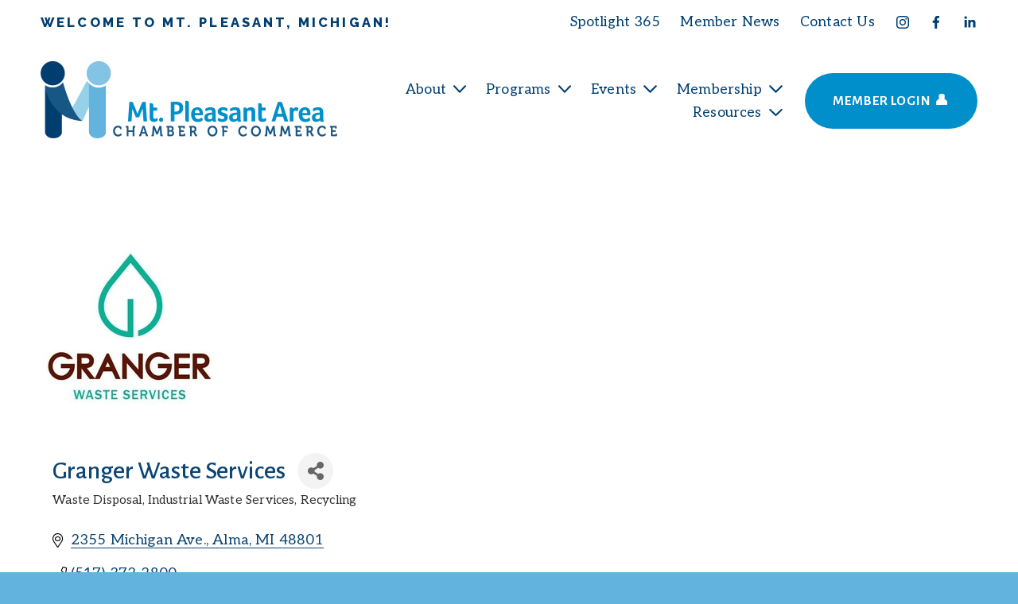

--- FILE ---
content_type: text/html; charset=utf-8
request_url: https://www.google.com/recaptcha/enterprise/anchor?ar=1&k=6LfI_T8rAAAAAMkWHrLP_GfSf3tLy9tKa839wcWa&co=aHR0cHM6Ly9idXNpbmVzcy5tdC1wbGVhc2FudC5uZXQ6NDQz&hl=en&v=PoyoqOPhxBO7pBk68S4YbpHZ&size=invisible&anchor-ms=20000&execute-ms=30000&cb=lkqxqx6zu78p
body_size: 48971
content:
<!DOCTYPE HTML><html dir="ltr" lang="en"><head><meta http-equiv="Content-Type" content="text/html; charset=UTF-8">
<meta http-equiv="X-UA-Compatible" content="IE=edge">
<title>reCAPTCHA</title>
<style type="text/css">
/* cyrillic-ext */
@font-face {
  font-family: 'Roboto';
  font-style: normal;
  font-weight: 400;
  font-stretch: 100%;
  src: url(//fonts.gstatic.com/s/roboto/v48/KFO7CnqEu92Fr1ME7kSn66aGLdTylUAMa3GUBHMdazTgWw.woff2) format('woff2');
  unicode-range: U+0460-052F, U+1C80-1C8A, U+20B4, U+2DE0-2DFF, U+A640-A69F, U+FE2E-FE2F;
}
/* cyrillic */
@font-face {
  font-family: 'Roboto';
  font-style: normal;
  font-weight: 400;
  font-stretch: 100%;
  src: url(//fonts.gstatic.com/s/roboto/v48/KFO7CnqEu92Fr1ME7kSn66aGLdTylUAMa3iUBHMdazTgWw.woff2) format('woff2');
  unicode-range: U+0301, U+0400-045F, U+0490-0491, U+04B0-04B1, U+2116;
}
/* greek-ext */
@font-face {
  font-family: 'Roboto';
  font-style: normal;
  font-weight: 400;
  font-stretch: 100%;
  src: url(//fonts.gstatic.com/s/roboto/v48/KFO7CnqEu92Fr1ME7kSn66aGLdTylUAMa3CUBHMdazTgWw.woff2) format('woff2');
  unicode-range: U+1F00-1FFF;
}
/* greek */
@font-face {
  font-family: 'Roboto';
  font-style: normal;
  font-weight: 400;
  font-stretch: 100%;
  src: url(//fonts.gstatic.com/s/roboto/v48/KFO7CnqEu92Fr1ME7kSn66aGLdTylUAMa3-UBHMdazTgWw.woff2) format('woff2');
  unicode-range: U+0370-0377, U+037A-037F, U+0384-038A, U+038C, U+038E-03A1, U+03A3-03FF;
}
/* math */
@font-face {
  font-family: 'Roboto';
  font-style: normal;
  font-weight: 400;
  font-stretch: 100%;
  src: url(//fonts.gstatic.com/s/roboto/v48/KFO7CnqEu92Fr1ME7kSn66aGLdTylUAMawCUBHMdazTgWw.woff2) format('woff2');
  unicode-range: U+0302-0303, U+0305, U+0307-0308, U+0310, U+0312, U+0315, U+031A, U+0326-0327, U+032C, U+032F-0330, U+0332-0333, U+0338, U+033A, U+0346, U+034D, U+0391-03A1, U+03A3-03A9, U+03B1-03C9, U+03D1, U+03D5-03D6, U+03F0-03F1, U+03F4-03F5, U+2016-2017, U+2034-2038, U+203C, U+2040, U+2043, U+2047, U+2050, U+2057, U+205F, U+2070-2071, U+2074-208E, U+2090-209C, U+20D0-20DC, U+20E1, U+20E5-20EF, U+2100-2112, U+2114-2115, U+2117-2121, U+2123-214F, U+2190, U+2192, U+2194-21AE, U+21B0-21E5, U+21F1-21F2, U+21F4-2211, U+2213-2214, U+2216-22FF, U+2308-230B, U+2310, U+2319, U+231C-2321, U+2336-237A, U+237C, U+2395, U+239B-23B7, U+23D0, U+23DC-23E1, U+2474-2475, U+25AF, U+25B3, U+25B7, U+25BD, U+25C1, U+25CA, U+25CC, U+25FB, U+266D-266F, U+27C0-27FF, U+2900-2AFF, U+2B0E-2B11, U+2B30-2B4C, U+2BFE, U+3030, U+FF5B, U+FF5D, U+1D400-1D7FF, U+1EE00-1EEFF;
}
/* symbols */
@font-face {
  font-family: 'Roboto';
  font-style: normal;
  font-weight: 400;
  font-stretch: 100%;
  src: url(//fonts.gstatic.com/s/roboto/v48/KFO7CnqEu92Fr1ME7kSn66aGLdTylUAMaxKUBHMdazTgWw.woff2) format('woff2');
  unicode-range: U+0001-000C, U+000E-001F, U+007F-009F, U+20DD-20E0, U+20E2-20E4, U+2150-218F, U+2190, U+2192, U+2194-2199, U+21AF, U+21E6-21F0, U+21F3, U+2218-2219, U+2299, U+22C4-22C6, U+2300-243F, U+2440-244A, U+2460-24FF, U+25A0-27BF, U+2800-28FF, U+2921-2922, U+2981, U+29BF, U+29EB, U+2B00-2BFF, U+4DC0-4DFF, U+FFF9-FFFB, U+10140-1018E, U+10190-1019C, U+101A0, U+101D0-101FD, U+102E0-102FB, U+10E60-10E7E, U+1D2C0-1D2D3, U+1D2E0-1D37F, U+1F000-1F0FF, U+1F100-1F1AD, U+1F1E6-1F1FF, U+1F30D-1F30F, U+1F315, U+1F31C, U+1F31E, U+1F320-1F32C, U+1F336, U+1F378, U+1F37D, U+1F382, U+1F393-1F39F, U+1F3A7-1F3A8, U+1F3AC-1F3AF, U+1F3C2, U+1F3C4-1F3C6, U+1F3CA-1F3CE, U+1F3D4-1F3E0, U+1F3ED, U+1F3F1-1F3F3, U+1F3F5-1F3F7, U+1F408, U+1F415, U+1F41F, U+1F426, U+1F43F, U+1F441-1F442, U+1F444, U+1F446-1F449, U+1F44C-1F44E, U+1F453, U+1F46A, U+1F47D, U+1F4A3, U+1F4B0, U+1F4B3, U+1F4B9, U+1F4BB, U+1F4BF, U+1F4C8-1F4CB, U+1F4D6, U+1F4DA, U+1F4DF, U+1F4E3-1F4E6, U+1F4EA-1F4ED, U+1F4F7, U+1F4F9-1F4FB, U+1F4FD-1F4FE, U+1F503, U+1F507-1F50B, U+1F50D, U+1F512-1F513, U+1F53E-1F54A, U+1F54F-1F5FA, U+1F610, U+1F650-1F67F, U+1F687, U+1F68D, U+1F691, U+1F694, U+1F698, U+1F6AD, U+1F6B2, U+1F6B9-1F6BA, U+1F6BC, U+1F6C6-1F6CF, U+1F6D3-1F6D7, U+1F6E0-1F6EA, U+1F6F0-1F6F3, U+1F6F7-1F6FC, U+1F700-1F7FF, U+1F800-1F80B, U+1F810-1F847, U+1F850-1F859, U+1F860-1F887, U+1F890-1F8AD, U+1F8B0-1F8BB, U+1F8C0-1F8C1, U+1F900-1F90B, U+1F93B, U+1F946, U+1F984, U+1F996, U+1F9E9, U+1FA00-1FA6F, U+1FA70-1FA7C, U+1FA80-1FA89, U+1FA8F-1FAC6, U+1FACE-1FADC, U+1FADF-1FAE9, U+1FAF0-1FAF8, U+1FB00-1FBFF;
}
/* vietnamese */
@font-face {
  font-family: 'Roboto';
  font-style: normal;
  font-weight: 400;
  font-stretch: 100%;
  src: url(//fonts.gstatic.com/s/roboto/v48/KFO7CnqEu92Fr1ME7kSn66aGLdTylUAMa3OUBHMdazTgWw.woff2) format('woff2');
  unicode-range: U+0102-0103, U+0110-0111, U+0128-0129, U+0168-0169, U+01A0-01A1, U+01AF-01B0, U+0300-0301, U+0303-0304, U+0308-0309, U+0323, U+0329, U+1EA0-1EF9, U+20AB;
}
/* latin-ext */
@font-face {
  font-family: 'Roboto';
  font-style: normal;
  font-weight: 400;
  font-stretch: 100%;
  src: url(//fonts.gstatic.com/s/roboto/v48/KFO7CnqEu92Fr1ME7kSn66aGLdTylUAMa3KUBHMdazTgWw.woff2) format('woff2');
  unicode-range: U+0100-02BA, U+02BD-02C5, U+02C7-02CC, U+02CE-02D7, U+02DD-02FF, U+0304, U+0308, U+0329, U+1D00-1DBF, U+1E00-1E9F, U+1EF2-1EFF, U+2020, U+20A0-20AB, U+20AD-20C0, U+2113, U+2C60-2C7F, U+A720-A7FF;
}
/* latin */
@font-face {
  font-family: 'Roboto';
  font-style: normal;
  font-weight: 400;
  font-stretch: 100%;
  src: url(//fonts.gstatic.com/s/roboto/v48/KFO7CnqEu92Fr1ME7kSn66aGLdTylUAMa3yUBHMdazQ.woff2) format('woff2');
  unicode-range: U+0000-00FF, U+0131, U+0152-0153, U+02BB-02BC, U+02C6, U+02DA, U+02DC, U+0304, U+0308, U+0329, U+2000-206F, U+20AC, U+2122, U+2191, U+2193, U+2212, U+2215, U+FEFF, U+FFFD;
}
/* cyrillic-ext */
@font-face {
  font-family: 'Roboto';
  font-style: normal;
  font-weight: 500;
  font-stretch: 100%;
  src: url(//fonts.gstatic.com/s/roboto/v48/KFO7CnqEu92Fr1ME7kSn66aGLdTylUAMa3GUBHMdazTgWw.woff2) format('woff2');
  unicode-range: U+0460-052F, U+1C80-1C8A, U+20B4, U+2DE0-2DFF, U+A640-A69F, U+FE2E-FE2F;
}
/* cyrillic */
@font-face {
  font-family: 'Roboto';
  font-style: normal;
  font-weight: 500;
  font-stretch: 100%;
  src: url(//fonts.gstatic.com/s/roboto/v48/KFO7CnqEu92Fr1ME7kSn66aGLdTylUAMa3iUBHMdazTgWw.woff2) format('woff2');
  unicode-range: U+0301, U+0400-045F, U+0490-0491, U+04B0-04B1, U+2116;
}
/* greek-ext */
@font-face {
  font-family: 'Roboto';
  font-style: normal;
  font-weight: 500;
  font-stretch: 100%;
  src: url(//fonts.gstatic.com/s/roboto/v48/KFO7CnqEu92Fr1ME7kSn66aGLdTylUAMa3CUBHMdazTgWw.woff2) format('woff2');
  unicode-range: U+1F00-1FFF;
}
/* greek */
@font-face {
  font-family: 'Roboto';
  font-style: normal;
  font-weight: 500;
  font-stretch: 100%;
  src: url(//fonts.gstatic.com/s/roboto/v48/KFO7CnqEu92Fr1ME7kSn66aGLdTylUAMa3-UBHMdazTgWw.woff2) format('woff2');
  unicode-range: U+0370-0377, U+037A-037F, U+0384-038A, U+038C, U+038E-03A1, U+03A3-03FF;
}
/* math */
@font-face {
  font-family: 'Roboto';
  font-style: normal;
  font-weight: 500;
  font-stretch: 100%;
  src: url(//fonts.gstatic.com/s/roboto/v48/KFO7CnqEu92Fr1ME7kSn66aGLdTylUAMawCUBHMdazTgWw.woff2) format('woff2');
  unicode-range: U+0302-0303, U+0305, U+0307-0308, U+0310, U+0312, U+0315, U+031A, U+0326-0327, U+032C, U+032F-0330, U+0332-0333, U+0338, U+033A, U+0346, U+034D, U+0391-03A1, U+03A3-03A9, U+03B1-03C9, U+03D1, U+03D5-03D6, U+03F0-03F1, U+03F4-03F5, U+2016-2017, U+2034-2038, U+203C, U+2040, U+2043, U+2047, U+2050, U+2057, U+205F, U+2070-2071, U+2074-208E, U+2090-209C, U+20D0-20DC, U+20E1, U+20E5-20EF, U+2100-2112, U+2114-2115, U+2117-2121, U+2123-214F, U+2190, U+2192, U+2194-21AE, U+21B0-21E5, U+21F1-21F2, U+21F4-2211, U+2213-2214, U+2216-22FF, U+2308-230B, U+2310, U+2319, U+231C-2321, U+2336-237A, U+237C, U+2395, U+239B-23B7, U+23D0, U+23DC-23E1, U+2474-2475, U+25AF, U+25B3, U+25B7, U+25BD, U+25C1, U+25CA, U+25CC, U+25FB, U+266D-266F, U+27C0-27FF, U+2900-2AFF, U+2B0E-2B11, U+2B30-2B4C, U+2BFE, U+3030, U+FF5B, U+FF5D, U+1D400-1D7FF, U+1EE00-1EEFF;
}
/* symbols */
@font-face {
  font-family: 'Roboto';
  font-style: normal;
  font-weight: 500;
  font-stretch: 100%;
  src: url(//fonts.gstatic.com/s/roboto/v48/KFO7CnqEu92Fr1ME7kSn66aGLdTylUAMaxKUBHMdazTgWw.woff2) format('woff2');
  unicode-range: U+0001-000C, U+000E-001F, U+007F-009F, U+20DD-20E0, U+20E2-20E4, U+2150-218F, U+2190, U+2192, U+2194-2199, U+21AF, U+21E6-21F0, U+21F3, U+2218-2219, U+2299, U+22C4-22C6, U+2300-243F, U+2440-244A, U+2460-24FF, U+25A0-27BF, U+2800-28FF, U+2921-2922, U+2981, U+29BF, U+29EB, U+2B00-2BFF, U+4DC0-4DFF, U+FFF9-FFFB, U+10140-1018E, U+10190-1019C, U+101A0, U+101D0-101FD, U+102E0-102FB, U+10E60-10E7E, U+1D2C0-1D2D3, U+1D2E0-1D37F, U+1F000-1F0FF, U+1F100-1F1AD, U+1F1E6-1F1FF, U+1F30D-1F30F, U+1F315, U+1F31C, U+1F31E, U+1F320-1F32C, U+1F336, U+1F378, U+1F37D, U+1F382, U+1F393-1F39F, U+1F3A7-1F3A8, U+1F3AC-1F3AF, U+1F3C2, U+1F3C4-1F3C6, U+1F3CA-1F3CE, U+1F3D4-1F3E0, U+1F3ED, U+1F3F1-1F3F3, U+1F3F5-1F3F7, U+1F408, U+1F415, U+1F41F, U+1F426, U+1F43F, U+1F441-1F442, U+1F444, U+1F446-1F449, U+1F44C-1F44E, U+1F453, U+1F46A, U+1F47D, U+1F4A3, U+1F4B0, U+1F4B3, U+1F4B9, U+1F4BB, U+1F4BF, U+1F4C8-1F4CB, U+1F4D6, U+1F4DA, U+1F4DF, U+1F4E3-1F4E6, U+1F4EA-1F4ED, U+1F4F7, U+1F4F9-1F4FB, U+1F4FD-1F4FE, U+1F503, U+1F507-1F50B, U+1F50D, U+1F512-1F513, U+1F53E-1F54A, U+1F54F-1F5FA, U+1F610, U+1F650-1F67F, U+1F687, U+1F68D, U+1F691, U+1F694, U+1F698, U+1F6AD, U+1F6B2, U+1F6B9-1F6BA, U+1F6BC, U+1F6C6-1F6CF, U+1F6D3-1F6D7, U+1F6E0-1F6EA, U+1F6F0-1F6F3, U+1F6F7-1F6FC, U+1F700-1F7FF, U+1F800-1F80B, U+1F810-1F847, U+1F850-1F859, U+1F860-1F887, U+1F890-1F8AD, U+1F8B0-1F8BB, U+1F8C0-1F8C1, U+1F900-1F90B, U+1F93B, U+1F946, U+1F984, U+1F996, U+1F9E9, U+1FA00-1FA6F, U+1FA70-1FA7C, U+1FA80-1FA89, U+1FA8F-1FAC6, U+1FACE-1FADC, U+1FADF-1FAE9, U+1FAF0-1FAF8, U+1FB00-1FBFF;
}
/* vietnamese */
@font-face {
  font-family: 'Roboto';
  font-style: normal;
  font-weight: 500;
  font-stretch: 100%;
  src: url(//fonts.gstatic.com/s/roboto/v48/KFO7CnqEu92Fr1ME7kSn66aGLdTylUAMa3OUBHMdazTgWw.woff2) format('woff2');
  unicode-range: U+0102-0103, U+0110-0111, U+0128-0129, U+0168-0169, U+01A0-01A1, U+01AF-01B0, U+0300-0301, U+0303-0304, U+0308-0309, U+0323, U+0329, U+1EA0-1EF9, U+20AB;
}
/* latin-ext */
@font-face {
  font-family: 'Roboto';
  font-style: normal;
  font-weight: 500;
  font-stretch: 100%;
  src: url(//fonts.gstatic.com/s/roboto/v48/KFO7CnqEu92Fr1ME7kSn66aGLdTylUAMa3KUBHMdazTgWw.woff2) format('woff2');
  unicode-range: U+0100-02BA, U+02BD-02C5, U+02C7-02CC, U+02CE-02D7, U+02DD-02FF, U+0304, U+0308, U+0329, U+1D00-1DBF, U+1E00-1E9F, U+1EF2-1EFF, U+2020, U+20A0-20AB, U+20AD-20C0, U+2113, U+2C60-2C7F, U+A720-A7FF;
}
/* latin */
@font-face {
  font-family: 'Roboto';
  font-style: normal;
  font-weight: 500;
  font-stretch: 100%;
  src: url(//fonts.gstatic.com/s/roboto/v48/KFO7CnqEu92Fr1ME7kSn66aGLdTylUAMa3yUBHMdazQ.woff2) format('woff2');
  unicode-range: U+0000-00FF, U+0131, U+0152-0153, U+02BB-02BC, U+02C6, U+02DA, U+02DC, U+0304, U+0308, U+0329, U+2000-206F, U+20AC, U+2122, U+2191, U+2193, U+2212, U+2215, U+FEFF, U+FFFD;
}
/* cyrillic-ext */
@font-face {
  font-family: 'Roboto';
  font-style: normal;
  font-weight: 900;
  font-stretch: 100%;
  src: url(//fonts.gstatic.com/s/roboto/v48/KFO7CnqEu92Fr1ME7kSn66aGLdTylUAMa3GUBHMdazTgWw.woff2) format('woff2');
  unicode-range: U+0460-052F, U+1C80-1C8A, U+20B4, U+2DE0-2DFF, U+A640-A69F, U+FE2E-FE2F;
}
/* cyrillic */
@font-face {
  font-family: 'Roboto';
  font-style: normal;
  font-weight: 900;
  font-stretch: 100%;
  src: url(//fonts.gstatic.com/s/roboto/v48/KFO7CnqEu92Fr1ME7kSn66aGLdTylUAMa3iUBHMdazTgWw.woff2) format('woff2');
  unicode-range: U+0301, U+0400-045F, U+0490-0491, U+04B0-04B1, U+2116;
}
/* greek-ext */
@font-face {
  font-family: 'Roboto';
  font-style: normal;
  font-weight: 900;
  font-stretch: 100%;
  src: url(//fonts.gstatic.com/s/roboto/v48/KFO7CnqEu92Fr1ME7kSn66aGLdTylUAMa3CUBHMdazTgWw.woff2) format('woff2');
  unicode-range: U+1F00-1FFF;
}
/* greek */
@font-face {
  font-family: 'Roboto';
  font-style: normal;
  font-weight: 900;
  font-stretch: 100%;
  src: url(//fonts.gstatic.com/s/roboto/v48/KFO7CnqEu92Fr1ME7kSn66aGLdTylUAMa3-UBHMdazTgWw.woff2) format('woff2');
  unicode-range: U+0370-0377, U+037A-037F, U+0384-038A, U+038C, U+038E-03A1, U+03A3-03FF;
}
/* math */
@font-face {
  font-family: 'Roboto';
  font-style: normal;
  font-weight: 900;
  font-stretch: 100%;
  src: url(//fonts.gstatic.com/s/roboto/v48/KFO7CnqEu92Fr1ME7kSn66aGLdTylUAMawCUBHMdazTgWw.woff2) format('woff2');
  unicode-range: U+0302-0303, U+0305, U+0307-0308, U+0310, U+0312, U+0315, U+031A, U+0326-0327, U+032C, U+032F-0330, U+0332-0333, U+0338, U+033A, U+0346, U+034D, U+0391-03A1, U+03A3-03A9, U+03B1-03C9, U+03D1, U+03D5-03D6, U+03F0-03F1, U+03F4-03F5, U+2016-2017, U+2034-2038, U+203C, U+2040, U+2043, U+2047, U+2050, U+2057, U+205F, U+2070-2071, U+2074-208E, U+2090-209C, U+20D0-20DC, U+20E1, U+20E5-20EF, U+2100-2112, U+2114-2115, U+2117-2121, U+2123-214F, U+2190, U+2192, U+2194-21AE, U+21B0-21E5, U+21F1-21F2, U+21F4-2211, U+2213-2214, U+2216-22FF, U+2308-230B, U+2310, U+2319, U+231C-2321, U+2336-237A, U+237C, U+2395, U+239B-23B7, U+23D0, U+23DC-23E1, U+2474-2475, U+25AF, U+25B3, U+25B7, U+25BD, U+25C1, U+25CA, U+25CC, U+25FB, U+266D-266F, U+27C0-27FF, U+2900-2AFF, U+2B0E-2B11, U+2B30-2B4C, U+2BFE, U+3030, U+FF5B, U+FF5D, U+1D400-1D7FF, U+1EE00-1EEFF;
}
/* symbols */
@font-face {
  font-family: 'Roboto';
  font-style: normal;
  font-weight: 900;
  font-stretch: 100%;
  src: url(//fonts.gstatic.com/s/roboto/v48/KFO7CnqEu92Fr1ME7kSn66aGLdTylUAMaxKUBHMdazTgWw.woff2) format('woff2');
  unicode-range: U+0001-000C, U+000E-001F, U+007F-009F, U+20DD-20E0, U+20E2-20E4, U+2150-218F, U+2190, U+2192, U+2194-2199, U+21AF, U+21E6-21F0, U+21F3, U+2218-2219, U+2299, U+22C4-22C6, U+2300-243F, U+2440-244A, U+2460-24FF, U+25A0-27BF, U+2800-28FF, U+2921-2922, U+2981, U+29BF, U+29EB, U+2B00-2BFF, U+4DC0-4DFF, U+FFF9-FFFB, U+10140-1018E, U+10190-1019C, U+101A0, U+101D0-101FD, U+102E0-102FB, U+10E60-10E7E, U+1D2C0-1D2D3, U+1D2E0-1D37F, U+1F000-1F0FF, U+1F100-1F1AD, U+1F1E6-1F1FF, U+1F30D-1F30F, U+1F315, U+1F31C, U+1F31E, U+1F320-1F32C, U+1F336, U+1F378, U+1F37D, U+1F382, U+1F393-1F39F, U+1F3A7-1F3A8, U+1F3AC-1F3AF, U+1F3C2, U+1F3C4-1F3C6, U+1F3CA-1F3CE, U+1F3D4-1F3E0, U+1F3ED, U+1F3F1-1F3F3, U+1F3F5-1F3F7, U+1F408, U+1F415, U+1F41F, U+1F426, U+1F43F, U+1F441-1F442, U+1F444, U+1F446-1F449, U+1F44C-1F44E, U+1F453, U+1F46A, U+1F47D, U+1F4A3, U+1F4B0, U+1F4B3, U+1F4B9, U+1F4BB, U+1F4BF, U+1F4C8-1F4CB, U+1F4D6, U+1F4DA, U+1F4DF, U+1F4E3-1F4E6, U+1F4EA-1F4ED, U+1F4F7, U+1F4F9-1F4FB, U+1F4FD-1F4FE, U+1F503, U+1F507-1F50B, U+1F50D, U+1F512-1F513, U+1F53E-1F54A, U+1F54F-1F5FA, U+1F610, U+1F650-1F67F, U+1F687, U+1F68D, U+1F691, U+1F694, U+1F698, U+1F6AD, U+1F6B2, U+1F6B9-1F6BA, U+1F6BC, U+1F6C6-1F6CF, U+1F6D3-1F6D7, U+1F6E0-1F6EA, U+1F6F0-1F6F3, U+1F6F7-1F6FC, U+1F700-1F7FF, U+1F800-1F80B, U+1F810-1F847, U+1F850-1F859, U+1F860-1F887, U+1F890-1F8AD, U+1F8B0-1F8BB, U+1F8C0-1F8C1, U+1F900-1F90B, U+1F93B, U+1F946, U+1F984, U+1F996, U+1F9E9, U+1FA00-1FA6F, U+1FA70-1FA7C, U+1FA80-1FA89, U+1FA8F-1FAC6, U+1FACE-1FADC, U+1FADF-1FAE9, U+1FAF0-1FAF8, U+1FB00-1FBFF;
}
/* vietnamese */
@font-face {
  font-family: 'Roboto';
  font-style: normal;
  font-weight: 900;
  font-stretch: 100%;
  src: url(//fonts.gstatic.com/s/roboto/v48/KFO7CnqEu92Fr1ME7kSn66aGLdTylUAMa3OUBHMdazTgWw.woff2) format('woff2');
  unicode-range: U+0102-0103, U+0110-0111, U+0128-0129, U+0168-0169, U+01A0-01A1, U+01AF-01B0, U+0300-0301, U+0303-0304, U+0308-0309, U+0323, U+0329, U+1EA0-1EF9, U+20AB;
}
/* latin-ext */
@font-face {
  font-family: 'Roboto';
  font-style: normal;
  font-weight: 900;
  font-stretch: 100%;
  src: url(//fonts.gstatic.com/s/roboto/v48/KFO7CnqEu92Fr1ME7kSn66aGLdTylUAMa3KUBHMdazTgWw.woff2) format('woff2');
  unicode-range: U+0100-02BA, U+02BD-02C5, U+02C7-02CC, U+02CE-02D7, U+02DD-02FF, U+0304, U+0308, U+0329, U+1D00-1DBF, U+1E00-1E9F, U+1EF2-1EFF, U+2020, U+20A0-20AB, U+20AD-20C0, U+2113, U+2C60-2C7F, U+A720-A7FF;
}
/* latin */
@font-face {
  font-family: 'Roboto';
  font-style: normal;
  font-weight: 900;
  font-stretch: 100%;
  src: url(//fonts.gstatic.com/s/roboto/v48/KFO7CnqEu92Fr1ME7kSn66aGLdTylUAMa3yUBHMdazQ.woff2) format('woff2');
  unicode-range: U+0000-00FF, U+0131, U+0152-0153, U+02BB-02BC, U+02C6, U+02DA, U+02DC, U+0304, U+0308, U+0329, U+2000-206F, U+20AC, U+2122, U+2191, U+2193, U+2212, U+2215, U+FEFF, U+FFFD;
}

</style>
<link rel="stylesheet" type="text/css" href="https://www.gstatic.com/recaptcha/releases/PoyoqOPhxBO7pBk68S4YbpHZ/styles__ltr.css">
<script nonce="rMNkhLTOZcKxP_iFeHqa-g" type="text/javascript">window['__recaptcha_api'] = 'https://www.google.com/recaptcha/enterprise/';</script>
<script type="text/javascript" src="https://www.gstatic.com/recaptcha/releases/PoyoqOPhxBO7pBk68S4YbpHZ/recaptcha__en.js" nonce="rMNkhLTOZcKxP_iFeHqa-g">
      
    </script></head>
<body><div id="rc-anchor-alert" class="rc-anchor-alert"></div>
<input type="hidden" id="recaptcha-token" value="[base64]">
<script type="text/javascript" nonce="rMNkhLTOZcKxP_iFeHqa-g">
      recaptcha.anchor.Main.init("[\x22ainput\x22,[\x22bgdata\x22,\x22\x22,\[base64]/[base64]/[base64]/ZyhXLGgpOnEoW04sMjEsbF0sVywwKSxoKSxmYWxzZSxmYWxzZSl9Y2F0Y2goayl7RygzNTgsVyk/[base64]/[base64]/[base64]/[base64]/[base64]/[base64]/[base64]/bmV3IEJbT10oRFswXSk6dz09Mj9uZXcgQltPXShEWzBdLERbMV0pOnc9PTM/bmV3IEJbT10oRFswXSxEWzFdLERbMl0pOnc9PTQ/[base64]/[base64]/[base64]/[base64]/[base64]\\u003d\x22,\[base64]\x22,\[base64]/Cv8O+wpjDhTkRUR1FwoFPNMKNw7RDeMOgwqlAwr5JX8OjIRVMwrPDjsKEIMODw65XaS/Crx7ChyHCuG8NYAHCtX7Dp8OacVY/w594wpvCvFVtSTUBVsKOITfCgMO2bsOqwpFnTcOsw4ojw6rDksOVw68Pw5INw4Mkf8KEw6MNFlrDmhlmwpYyw4zCrsOGNTc1TMOFGh/DkXzCny16BTojwoB3wrXClBjDrCbDh0R9wrnCjH3Dk0pqwosFwr7CvjfDnMKGw64nBHYxL8KSw6DCtMOWw6bDtcOIwoHCtkIlasOqw55Uw5PDocKHP1Vywq7Ds1AtasK2w6LCt8O3NMOhwqAOEcONAsKJendTw6kWHMO8w5LDoRfCqsOEaCQDSywFw7/CpCpJwqLDux5IU8KCwr1gRsOow77DllnDncOlwrXDumNdNibDk8KWK1HDrHhHKTXDksOmwoPDvMOBwrPCqDjCtsKEJhXChsKPwposw4HDpm5Lw78eEcKYfsKjwrzDqsKyZk1uw4/DhwYZWiJyQcKMw5pDSMOLwrPCiXPDuwt8SsOeBhfCmMOnworDpsKOwp3DuUt5exgiTw9nFsK0w4xHTFrDuMKADcKhYSTCgxvCvyTCh8ONw4rCuifDusKjwqPCoMOGAMOXM8OQDFHCp1Mtc8K2w73DmMKywpHDjsK/w6F9wpJbw4DDhcKbbMKKwp/CrE7CusKIQnnDg8O0wpgnJg7CksK0MsO7IcKzw6PCr8KpSgvCr3XCqMKfw5kewq53w5tERFsrGSNswpTCoiTDqgtBTipAw6kXYQAQJcO9N159w7YkKSAYwqYjdcKBfsKifiXDhlnDrsKTw63DjG3CocOjNT42E2/CkcKnw77DncKmXcOHHcOCw7DCp2LDjsKEDHLCpsK8D8OXwp7DgsOdegLChCXDh2nDuMOSYcO0dsOfZMOAwpclMcOpwr/CjcOCYTfCnCMxwrfCnF0bwpJUw6vDs8KAw6IPL8O2wpHDpmbDrm7DosKcMktAQ8Opw5LDvsKYCWVqw5zCk8Kdwr92L8Oww5fDh0hcw7/DiRc6wr3Dhyo2wr59A8K2wpQ0w5llWsOxe2jChhFdd8KXwpTCkcOAw5DChMO1w6VQTC/[base64]/CkcOyYULDisK+wrUyw6g+w6NbencXwop+E1oACsKUR1HCs38PCUI7w6DDm8KefcOAYsO6w4gqw61Ww4rCl8K0wo/Ch8KMeCzCrH/DvQdnVTfDocOEwps3bAMKw63CuHJ3wpLCp8KTA8Ojwq4wwqNVwrwBw4sKwpTCgH/CimXDuSfDvijCmj1MFcOdIsKcdmvDgAPDrQA8EsKewoHCtMKYw5AtN8O5G8OHwpDCt8K0EE3DqMO6woQewrtqw7XCnsOSSW3Cp8KoNcOGw5LCh8K+wp8zwoQQLAfDu8KcXXjCiA3Cn0wDYE4uRMKUw53CnHl/AH3DmcKKJMO4EMKWHhMxSHkoF1XDkULDscKYw7nCr8K1wpFGw5XDlwHClwTDrzrCo8OPw7HCpMOKwokGwqEWDQN9RXhzw5zDrG/[base64]/CscKnwqjClcOPWMKewrXCqcONVFnCpn7DownDuMOpwp1iwqPDkjYIwpZLw7BwFMKYwpzChibDlcKtFcKsGjJ8EsK4JifCt8OmKBFoAcKOKMKUw61Iwr3CgDxaMMOhwq8MUC/DhsKxw5TDscKewoJSw4XCs2AaZ8KZw51KfRTDicKoa8KjwobDn8OPSMOiacKwwo9EYX0dwq/[base64]/DrgRebHFgBcOQEUZnwrfDtXxmKcOGw4NNXWDDnVRIw5Iew7s0JjjCs2dyw4/DtcKWwoBZNcKSw7kmWRHDrxZxDV5gwqDCjMO8bEA2w57DkMKfwpXCg8OWI8KXw7nDscOzw49hw47CqMOswpY8wp3DqMKzw73DokEYw43DqErDjMORPhvCgArCn0/ClSd/VsK7IQ7DmShCw7lrw7lFwoPDg14zwq8DwpvCn8KGw699wq/[base64]/DlyHCs3YZwql4ZsKdaStOwqLDmcOeSXUbbinDpsKyOSDCkDDCoMKyZsO8cTs9w4R6VsKZwqbCvx49OMOaP8OyA2TCosKgw4ldw4HCnUrDuMK8woAhWBY2w4zDrsK7woduwo9qOsO3SDppw53DisKeIGTDoy/CuRhvTcORw55sK8O+QlYow5HChiZIUsOxccOowrrDv8OqTcK+wqLDqGPCjsOtFmcqSDcCCUzCgm3CtMOZRcOPWcOvbEXCrGpsQVcLGMOzw5wOw57DmA83PlxBL8O9w7oeSWd2Ejdiw51Gw5ccL3lqC8Kpw59xwqgzXFk8ClRVdhvCtMO2AH8Mw6/CrcKuNMKiF1TDmyLDsxcdFhHDp8KBA8KAUMOewrrDiEDDkjN/w5nDtyDChsK+wrI8esObw7ZpwqgQwr3DhsOJw4LDocKqYMOnEzEvFsOSOVg8OsKcwqHDkWrCjMO4wr/CkcOyJTrCrRslXcOjOiTCqMO6GMOpbWfDvsOOWcOAG8Kuwr7DoyMpw4IqwpXDuMOTwr5QOyTDssOzw7AoLlJUw4B2V8OAOBDDrcOBTFxHw63ChlMOGsOofXXDscOVw5bCsSvCs1fCs8Oxwq/[base64]/AsOeXnLCrFDDu8OacsKNW8K3wppzw7JoFMO/[base64]/CjcOtwqJhw47CrsK5wqrDvRB0SWQXUyJ6XG3DmcOlwofCtcOqaD1CVzLCpsKjDGx9w6F/RE9aw5QeUXV0NsKbw6vCqFduK8OGecKGZcK4w71zw5XDjy1iw4vDtsOwTcKiO8KdfsOpwooyGBvDhl/[base64]/worCm8K9OcK0MR3CuidFf17DkcKlIkLDqXbDosK4wovDqcOrw7A/SSDCg0HCsUQHwo1NY8KqLcKAJXrDkcKzw59Ywo5RKVPCg0vDusO/[base64]/DsGMIwpFcw4fCtVAZbgodw5zDmkJHwp/[base64]/Dt0/CqWo7w4hKYhHCtsK0TMK5w67DqcKywoTCkxJ8LsKgbwfDg8KDw4/CqinChyDCiMOdZsOeFsKQw7pfw7/CsTxhPlRXw6NDwrxSJHVQUFpdw7IuwrxUw5/DoEZXOHPCgMKyw7pSw5M8w73CkMK1wqXDqMK5YcOqXSNaw7t6wqESw7Miw50dwqPDsWDCpXHCs8O9w7FDcn0jwr/DqsOgLcO9ZVsRwokwBxAwU8OJSwk9ZsKJE8OIw53CisKPRFvDlsK9UwJqaVRsw4/CgzDDt3rDrQIkbcKodSrCkllGacKiMMOmGsOrw4fDvMK/N0Ytw4/CosOuwoovcA1zd0/Clm1MwqPCscKZAyHCuCAdSg/DtwrCncOeFSE/PHjDmFFBw60Kwp7Cj8OIwpfDo1rDgsKYD8Obw6HClAERw6/[base64]/DghfDhcO3w5RGwrpwwq7CqcKfw4PDji85w4FPJsOKwpnDtsKow5TCnTAZMsKzR8K1w70UGgDDhcOAwqURE8KwWcOoKWjDp8Krw6pFM01LWCDChyPDhcKLNhrDsnlRw4zCohTDuj3DpsKfBG/[base64]/cMObdcOEYsKWM8ODXjdUeMKDVsOLfktTwqnCgw3ClG/DnDHClhHDmGNgw7APPMOcV3QHwobDuxlzDHTCp1g8wq7Dk2vDlsKFw7PCpFkWw4jCoQ5LwpDCoMO3wpnDt8KWN3bDhcK0a2Bewpl3wqlLwrnClkTCkCXDpnNoeMK+w5onLsKKwrIUYAXDncKXM1lgEMKYwo/DogfCr3QING0ow6jCmMO7PMKdw7gyw5BBwogowqR7XsKIwrPDrMKsH3zDt8OPwqPDh8O+HHfDrcOWw7rCnBPDlHXDnsKgXAp5G8Kyw7UXwonDtUXChcKaPsKdUBDDs13DgcKsDcO/Kko8w4cTdsO7wr0AEcKkKz0mwo3CiMOMwrxVw7IVaiTDjk84woLDosOEwqjDtMKhwqxGOBfDqsKENVpXwo/[base64]/DmcOhOcKywrQowpbCncOfwrfDnFYNYkfDnXdqwqvCvMKjMsOkwpbDtkvDp8KcwpfDrMKrAULCksOuBEc/w7ERJWfCscOrw4/[base64]/DvFBowozCtcOxwpEfKR59bcOwfRTCkn4twpI3w6jDpAjCpBvCpsKMw5UQwr3DlEHCpMK1w53CtA7DhcOIbcORw6kpZGvCs8KNTCMlwodGwpTCosK5w6/DoMOGesK8wp9UWTzDg8ObZsKOZsO4XMO2wqXDnQnDkcKBwrnCs2o5FEU+wqBsazTDkcKtJSw2HX8ZwrdfwrTDisOUFB/Cp8KrDGrDrMO1w7fCpX7Dt8KtcsKYLcK9wpNTw5cYw6vCrH7CulnCgMKgw4JOQEF2I8KLwqzDgnLCg8KpDh3Dj2AWwrrChsOfwpQ0w6LCt8OAwpvDjU/DpWw4DETCtUt+FsKFUcKAw44KCsKmcMOBJU0kw7XDqsOeYwLCj8KXwrgyUWnDisOpw45jw5UyLsOWXcKJEAvCgUBjKMKhw5LDiRVPbcOqGsOnw601Q8Kzwo8JGFIUwrU0BnXCt8ODw79GZA3Du1BNJg/DgjEfL8Oxwo3CvQQCw4TDncKtw5UOBsKtwrzDrMOxSMOTw7nDhR7DnzsLS8K5w6kPw4VhNMKLw5UzM8KIw7HCtFVOXBjDlCQPDV8rwrjCuWPDmcK1wpvDgikPH8OZPgvCoErCiRHDoS3CvR/[base64]/[base64]/[base64]/DpwERw7PDosO6w6fCi8K6KFHCoMKawrw5w6XCt8ORw6rCrEHDksKqwoTDqh/Dr8KTw7zDplTDosKJbw/[base64]/CmMO2fsOcUMKGw4TClcOcGDg2SmjDnMOUYcONwoIQZcKAN0/DpMOdQsK6IzTDgkzCuMO+w77CmGLCrsKjDMOgw53CpTkLLzLCqAgCwonDvMODS8OzTMKLPMKtw67DtV3CuMOCwrXCk8K1OilKwpfCjcKIwo3CrBxqZMOgw6HCpVN8w7/Dv8KWw5vCusOmwpbDmMKeT8KawrvDkTjDomTChkQWw5ZRwoPCukMtwoLDucKNw6PDmhNmNQ5QM8OdcMK8a8OsR8KbVQwSwo1vw5clw49IBW7DvxoNBsKJN8K9w5MhwqnDqsKeaU/CuBF4w5MfwrjCpVtKwphiwrsAbHHDnEQgA0dcw53DiMOBDMOzb1fDs8KAwqFnw5/DgsKcLsKmw61Jw7kQJEEewpdNOmjCpHHCmnjDj1rDhhDDsWliw5HCiDHCr8Ofw7jDuADCg8O8Sih+wrp9w60uwo/Do8OxSAR3wrAPwoZGXMKadcOdfcOXAkx7e8OqODHDusKKAMOuX0JEw47DosKsw6DDpcKERVUNw5gcaybDiEXDqcO5JsKYwo3Cgh7DscOHw6V4w5QLwoRmwqVUw4jCiBBnw68/RRxWwrPDh8Khw7PCu8KOwoLDs8Kpw5w/[base64]/wrA7w6XDpcO2w4h2TTvCj8OkEFBfMXI8M8Obwq5Tw6BEHzZGw4tPwprCtMOHwoLClcO+w642esOaw7xew6jDlcKEw6N6XsOURyvDjsO+wopGd8KUw6rChMKFRcKZw78ow71Qw7dPwr/[base64]/bcOFDXMmwrLCkMKsM8K6WzxPF8OQOzTDisK8w6ogWTLDnnXCiCrCmsOQw4zCsy3DrTfCocOqwpwmw79fw78XworClsKbwrLCtQBTw5NnQHDCmsKgw597BmUPUTh/DnDCp8KCbXJDWiYUP8OsdMOwUMKtWT3DscK+DwrClcKEYcKywp3DiVxWHGAbwqY/GcOFwpnCoAhOHcKMTSjDs8OqwqJqw7AiCcKDDxzDsULCiyQJw7wkw5rDlsOMw4rCgyA6I1svaMOPGMOCJ8OAw4zDoA1fworCvcO3dxU9VsO+XMO2wrnDvMO5bCTDqsKFw6oTw58xZgvDqcKMZQbCoGxGw5/ChcKuLcKCwr/ChQU0wo3DisK+KsO2KsOKwrgGN2nCsTgZTGZpwrDCsgYdDcOaw6LCuCXDgsO3woMrDSXCkWXCicOfwp12SHhmwo8WY0/CijTCjMOIfStDworDjTABUV4aVWclWTDDpTF/w70Jw7J7A8Kzw7pTeMOicsKiwoBlw78lU1R9w77DknVlw61VA8Obw4cew5vDnlzCnzAGX8OSw7dCw7htQsKiwpnDuQPDoS/Dg8Knw4/Ds0RPY3JowrHDsQUbw63CgBvCql3CjFENwrZCP8Kuw4chw5l4w585FsO4wpHDh8OMw6gbC2XCh8OKfB0aEsOYZMOuIlzCtcODNcKlMAJJY8Koe2zCscOyw7zDp8K1cxbDl8Kow5fDsMOpfkx/woDDuFPCpUJswpw5AsO0wqgRw6cgZMK+wrPChzDDlgwCwpfCjcKGQTfDi8K2wpYeIMKGRw7Ds0vCtsONw5/[base64]/Cq3Myw6zCkFo4w7zCncKoUxRLYQDDkhHCmygtShAFwoJYwpJ5MsKew57DksKdAgpdw5l0dEnDiMOEw6hvw7x8w5zDmmnCpMKQQkPCsSMvTcKmbl3CmRMYOcK4wqB3bWZ2QsKsw7lcIsOfMMK4ISdaFFjDvMOIY8KcMVXCvcKEQhPCk1PDoGpfw7DCgWFJF8K6w5/DhU1YJSgzw7HDtcO3Zgw5E8O/[base64]/Ch8O1wrnDssKpIcOnw5XCt00ZcMOXw5zCv8OWOAzDiUEMQMKZYyg3wpPDqsOMAEfDglh6DcODwqguUnoyJx3Di8Knw7wGbcOgL1jChSHDoMKIw65DwpFywoHDoU3Ctm8awrrCqsKfwo9lK8OReMOFHADCqMK+Inobwr5vKnJgf3TCvsOmwrN8Zg9CGcKMw7bChk/Dj8Odw4F7w6EbwpnDhsKNXXQPB8KwPzbCvGzDrMO6w5UFLSDDrsOAeUnDhsOyw6gvw4cuwo5wWyvCrsOTH8K7YsKRcFhiwrLDlnZ3cRTCgg86KMK9CzV1wo/[base64]/[base64]/DhWvDtMOnG2bClsKTwqXCkcOHDUt8w4PDhBRieSvDi0fDjEthwqVBwo7Di8OaCSxcwrAofMKUPBXDr1BvK8K8wonDr23CrMKmwrE/Vy/ChnhxPVvCnFwYw6bClHRow7rCs8KvZUrCocO2w53DlWJ/TUEkw51xGzvCn2ISwrHDlcKgw5PDgknCmsOlVjPDiAvCqERePC0Ww4klBcOIF8Kaw7rDuw7DkEvDj1NeVnwFwpEqXsKbw6NLwqosU3UeLMKPJ2HCocOtfUEawqnDuXnClmHDqB7CtBleaGMnw7tmw6vDqFXCvDnDksOKwqIcwrXCqFtuPBBXwp3CjUYVBiRNNgHCvsO/[base64]/CtXPCiWsSwolMw67DpsOrGxgJw5TCmMKKw7E9Ak7Dm8K2CcO3FcO9GcKJwqh7ERwKw5BVwrPDv0DDocKnWsKhw47Dj8K4w73DuQ97TGR/w5pZOcK2w5ghPCHCoRrCtcOLw6jDv8Kiw7rCt8KSH0DDhcKSwpbCk1rCg8OiB1PCm8O+w6/DrG3CiR0Two9Aw47Dp8OTG18dIGHCm8ObwrrChMOsd8ORf8OCAMKYUcKEEMOPdwfDpgxeYcKawojDm8OXwrPCmGNBDsKTwoPCjsOKR1E9woPDjcKjJlXCvXBYVS/CgBc9acOFIyDDtBYkC1bCq8KgcBPCnkQVwrtVG8O4fMKdw6PDtMOWwpsqw63ClSPCp8KMwrjCtDwNw47CuMKawrEYwrBnN8KJw5UnI8OEUkcXwq/CgMKVw65iwqNLwp7CusKtQMOjFMOHXsKJOsKFw5UUDA7CmmDDgMK/wrQHd8K5I8OMLXPDgsOvwrpvw4XDmRnCoCLCtsKcw7pvw4IwQsKqwqrDmMO5O8KHY8KqwpzDtVYTw4REcxtswpIOwoIUw6ooFRM2w6fDgzMSI8OXw5pDw7/CjB3CoTg0KTnDgh/CjcOawoZxwqPCsj3DncOdwrnCpcO9R3lYwo/Cj8OddsOGw5vDt1XCmH/CtsKWw43DrsK1E37DimXCmgjDpsO4HcOYZH1HfEMuwojCuCxkw6DDr8OLX8OEw6zDiWNbw45WdcKFwogBGTNLGR3Cg3vDn2FrWMO/w4olVsO+wr4UAT/Csm0QwpDDiMKjDsK8f8KmBsOswoDChsKLw7VswpJmJ8OXSVDClF1WwqDDpXXDnFAqw5IcR8Kswopiwp3DtcOrwq5BHj0IwqLCocObbXDCqsKoQcKbw5I7w50LFMKeFcOgKcOww6Iod8OjDjfCln4PX2d/[base64]/[base64]/[base64]/E8O7NcO9wpZyRDkAWsKMIyvDkQdfay/CmWjDrTh1TsOlw5DCm8KsXChDwog/woRow65sQB5JwoA/[base64]/DusOGccKjw4vDnMOwY8KeTBTDkl7Dq3sQwq/[base64]/[base64]/EsOORsKfG3QdFcKhwr8Nw5vCqMK0w4JXAjPCqMOsw4XCii1yHRU+wqbDhnwlw53Dv3XCtMKOwqUHXifCvcKkASLDqMOFQ2HCnhTDn39ua8Khw5fDncO2woBDCcO+fsOlwpI/w5DDkU5zVMOlT8OJSQcKw5vDp0JLwpY+LcKQRMOAAk7DtVcgE8ONwqfCoTfCpMOQf8O/[base64]/DggICwqEBw4DDukp9HWLCoXg/DMKJUX9Jw7NVEi1Sw6fCkcKfPhU/w78Pw5wRw4YoPcK0XcOJwoTDn8Kcwo7Ch8Kgw50NwqrCiDtiwp/DrBvCmcKBCj/CqlLCr8OQEsKzeDYFw6ZXw5IVKDDClV9Ww5shw50pWVcmLsOLO8OkcsKBKcONw6pGw4bCs8ODUGfCpxMfwoAxJcO8w4jDsFt7TF7DjAbDiG5Fw5jCrk8GQcOXazjCp2PCjAFVJRHDn8OLwoh7csKoY8KGwrxhw7s/wog8FEthwr7DkMKZwovCjHJBw5rCqhAEMkAjJcKMw5bCjW3Ch2grwo7DoUYCW3l5WMOvHFvCgsK0woDDn8KLS3TDkhpGOMK5woAdWVjCqcKKwqhTOm07fsO5w6DDsCrDp8OawoQSXTnCmUFew4NvwqZOKMOCBjXDlnbDmMOpwqQ5w6pbOynDucKyQW/DosOqw5TCk8KmTwdIIcKqworDpk4ORkgcwqk6IXDDilvCmSd7ccO0w6Ylw5fClX3Dp3zCnCPCh07CiHTDmcK1eMOPfSQBwpM1FTo6wpF0w7scLMKyMApzXGI1LBkiwpzCt1LDvyrCnsOCw78PwrkMw4TDmcKNw6FwF8OGwpnDusKXCH/DmTXDg8K9wqBvw7NVw4BsKkrCszNOwrgKLDvCusOkNMOMdF/CpVhvNsO7wrMbUTwgWcO8wpXCgX40w5XCjMOZw6PCn8KRNyUFPsKWwr/DocOXUg7CpcOYw4XCojjCncOCwrfCnMKHwpJXbTbDuMKdBMOzcTzCvMKPwpbCiTAcwpLDilAGwr3CrRkoworCv8KzwoxLw7sDw7HDlsK8RMOtwr/[base64]/Csk7ChMO6MhbDqlxPZ8KfVTzCmsOCwpAWHT8/f2sEGcOyw7nClcOaHnTDpRALDm82L2fCvw1+XWwRHxMGc8OXN2XDmcK3LsKrwp/CjMK7YEcoRSTCpMKXdcO1w6XDuB7DtE/Dg8KMwrnCp39+OsK1woHCnDvCumHCisKZwrjDusKZdnMvZUPDi1oKQw59K8ODwp7Dqm1XR1h4bwPCpsKIUsOLOcOfPsKKCsOBwpNeHiXDl8OMKHrDosOMw60fa8Kbw4dqwpTCn2lKw6/[base64]/CoAlBw7PCvkpUw5ksw7fDiQp9woQGw6TCnsKqcXbDpjtSZcKlXsKWwo3CucOLaRgaMcO1w7/CjAXDr8KOw4vDlMOed8KuOx8CYQQBw4LCgldkw53DkcKqwpt+wocxwp3CtT/Cr8OXXMKnwotLbyMsFMOwwosvw4PCt8OZwpxWUcKxF8OiGXTDisK2wq/DrzPDoMOOTcOfb8KDFGVvJxpJwqYNw4Rmw43DqgfCkgQxKMO9ajfDiH4IRsO5w47CmUdcwrLCiR5TG2/CnnPDvg9Nw7F7GsKbaTZhwpEcCRlywrvCqRHDmcKew49bKMOdHcOfEMKfw48WLcK/w53Dn8OWfsKGw4vCvsO/BlbDm8Kfw6s/AEfCuzPDojEIEsO4eVsUw7PCg0/CrMOXFG3Cg3t4wpFNwq7Dp8Kqwp/CucKiWA3CrXfCi8OKw7rCusORccOGw6o4wrDCvsKrNEh4fiQSVMKSwqvCrTbDpUbCsSg0wokJwoDCs8OLN8K4BwnDinUbP8OkwovDtl11SmwowovCjUpEw5hKVkLDnx/CjVMuD8Kjw7/Dq8KZw6QLAnrCusOhwozCicKlKsOfcMOHX8Oiw4jDqHzDmTjDs8OZKcKYKAvCrHRgKsOnw6gYEsOnw7YBWcKQwpd1w4V9T8O2wrLDu8OeThM1w5LDsMKNOW/[base64]/CgcO9w4HDl8KwfEppwp3CuTthIiHDrsOsOcOtw5XDtcO3w6EMw6DCv8KowrPCrcK4LEPCmQNfw5PCp3jCl1/DtsO6w7xEbcKWCcKFFEbDh1VKw5HDiMO7wqZ5wrjDtsKqwrHCrXwuNMOfw6DCrMK2w5d4bcOmWi7CscOZLy/DmcOZLMKhf2AjQ2UHwo1jAk4HbsONYcOpw5rCi8KIw5opSMKUTcOhEDJNGsK6w5LDqgfDsF7CsCnCi3VqAMKRecOJw7tWw509wpY2FQ/CosKNfSPDgsKsUsKAw41cw6h+JMK4w57CssO1wrXDmhTCk8Kpw4zCucOqWkrCnk0aeMOlwpbDjMKNwr50LAU+fiXCiSBGwqvCp0ZxwpfCt8Kyw4zCpMOVw7DDgm/DmMOpw57DmETCnWXCo8KCJQ1RwqxDTnXCqMO/w6jCu1nDmGvDm8OiPT1cwqAQw5oWQyELQHQjVg5cE8OwKMO+DMKpw5DCujbClMOuw5R2VzB8DVzCkXYCw6PClMOpw7zCiGR8wo/DhQN5w4TCpS10w71gR8KHwq9WG8K0w7FqeCUXw47CoGptN24TeMK3w4AbURYOJcKFQxTDg8KzFXnChsKpO8KQAHDDi8OVw7tSX8K3w6RzwonDjCo6w7vCoWXClXHCkcKnw7HCsgReVsO0w6ACWRvCqcKIGGEww6cVCMO7RBduZsOmwoZ3cMKpw4PChH/[base64]/w6pWF8OAwpDCisOiwp7Cs8KET00awpfCpsKqfxHDisOmwosnw6TDv8KWw6VUbW/DvMKLOhXCgMKMw61JSUkMw41AEcKkw4bCk8O3KWIewqxQdsOZwrVfPQZ5wqVvV2/CscKvdR/ChXQASMKIwqzCtMOMwp7DrsODw6xaw6/Do8KOw41Cw6HDt8OOwoDCm8OtBQ0bw4jDk8Kjw5vCnX8IZTczw6LDj8OcR1TCsUfCo8OwV2bDvsOGcsOEw7jDv8OVw6bDgcKRwqFswpB8wosHwp/Ds1vCrzPDnDDCqcK/[base64]/DmlLDgsK8cB3ChAVUwoE8wq17wqbDiMKiwpULFMKNfhfChDrChRbCnQbDiF0ww5nDmMKJICcpw4MbJsOdwqs2VcObbkpAbsOWA8ObF8OwwrvCjkjDtFM8K8OcPzDCisKdwoDDrUVWwrZHHMOyYMOkw5HDoUMvwpTDhC0Fw4DCucOhwp7DjcKvw67CoXzDi3VAw6/Dj1bCncKrO0AZw5TDrcKXJlXChsKbw5c6VF3DrlbClcKTwpXCrTsPwqrCmBzCr8Krw7oawppdw5PDrxdEMsK8w6rDnUgOFcOlVcK0ehjDqsO8FW/DlMK4wrBowpc/YC/[base64]/V8OFCsOEwoPCpWDDisKkR8Kxw43DnlckDyvDgljDg8K7wqtPwobDm8OBwpTDihfCg8Kow5vCsREJwqPCgwvDkMOUNQcIWjnDkMOLYwLDs8KDwpo1w4rCkRgBw7Nuw7zCtDbCocOkw4jCtcOLAsOtCcOwJsO6AcKAw5l5QMOzw4jDtWJ5T8OqGsKvX8ODFcOjAw/CpMKbwrMKUAPCgwLDvcOIw5HCswcWwoRRw5/CmTrCkWMFwpjDvcKwwqnDlW0kwqhkS8K/bMKRw4cDCsKUA0Uaw6bCngLDkMKCwqw6I8O7Gw4SwrMFw6YmBDrDsw0fw405w5BPwonCoX3CvVBIw43ClV0lDnLCqHVSw7fCo0jDpGbDmcKrQkocw4rCggjDtRHDvsKzw4fCp8Kww49Aw4d3GjrDkENiw5nCo8KpDMKFwq/[base64]/CnsKGw57DlmzDog7CiXZ0w4ZrwrJowojCnixLwr3CmSAxG8OGwphqwo/CmMKGw4MwwpQlLcKzbm/[base64]/CsMO0wr9gw6vDgTjCmyHDiW5qwrfDicKMwozDgsK2w5XDujcqw4dsVsKyEjfCnRbDjBcewoAge31YUcKawq9lOFA2MHbCiTnCosK1ZMKHKGDDtzU8w61bwq7Cv3JJw4A6Yh7DgcK2w7x0w53Cg8Okfx4/[base64]/DqD07VMKmKMO2VHUcw5vDg8KfOl7DoMOWw6g4Ay/Do8OrwqZTF8KzMVbDqwMvw5JpwpzDisKERsOxwqvDucKTwobCvH5Ww4XCisKqPSjDmMODw7VXBcK/MhQwLMKuXsOfwobDm2EtEMOkRcOaw6HCpjrCrsOSVMONAx/Cs8KqO8KHw6IARWI+Y8KaJcO3w77CuMKLwp1dbcO6LMO8w7cXw5bDh8KSBW3DgQhkwq1uCy1yw6zDkz7Cg8OkTX5YwqYuD0zDrsOQwrnCi8Oew7fCgsK/wqHCrg0ewprDkGrDp8O4w5BFcA/DncOMwpLCpMK6w6JkwoPDtw4KfGXCl0rCjw0mVmbCvxcvwoXDuBQwIsK/Im9FZ8KxwrbDhsOYw4/DhUAuSsKRLcKpG8O8w6Y1PsKRDsK/[base64]/DgMKBwoNgYMO9w4PCrMOIw6tvRTLCgCdoCERkw7Axw4QZwo/CmH7DgE8COh/[base64]/DosKTGUBkw6vCnlg9wr/DuVTDiirDiB7Cuyh1wr3DlcOcwpHCs8O+wpgvQcOLX8OQSsOBOEzCt8KxOiVhwoHDump+w7pHCyQOEEIIw7bClMO+w6XDicOqwrEJw4AFXBcJwqpebjvCscOIw7jDg8Kww5nCryLDik51woDCm8OvXMOOSyXDl2/DrVXCj8KoQwgvS2jCgUDDjcOxwptpewd1w7bDowwZbwfCkn/DhAVXVj3Dm8KFUMOwbR9IwpBjO8Kfw5MPemEdVsOvw5HChcKTMwtXw6/[base64]/DglLDi2/[base64]/[base64]/Co35JG0p0wqbDisODAMKBBsKhckDDrcKIw7IASMK5PUB1VcKUbsK5TV3DnW/Dm8OIwrDDo8KuW8KFwp7Cr8K/[base64]/DvW/DrcKvLcKhYcKlH8OFw5ozwpZafG1Gb0xrwrJLw6Yhw4xjNgzDtcKwbcONw49AwofCucKkw6PDpUQUw7/CmsKTKcO3w5PCr8KxVijCt1XCq8O8wqfDkcOJesOrFHvCrMKzw5jDtDrCt8OJLB7CmsKdX30Yw4pvw6/[base64]/ChCp1YGUcw7/Dq8OFMzHClsKuDGDCt8Khb0PDghTDuVnDsiTDp8K+wpw7wr/Ctwc6fGvCkMOgJ8K5wqBGUUHCi8KKKTkdwpoBJDhFDmwYw6zCkcOGwqNswoDCu8OjEcOOAcK5IBTDn8KufMO/MsOPw6tTYw/[base64]/CqDIDSMKOYMK+TsOGK8OZRsOoL8Klwq3DkR/CuAPDnsKEMhnChn/DpcOpecK1wq3CjcOew68/w6PCgVUJGmnCkcKRw4PDhzjDksK0wrRFJMO/FsOMSMKEw7Nuw7nDjmfDkFnCuX/DqVzDglHDmsKmwq83w5jCisOfw6t3wo4TwoYiwpsMw6LDkcKKdkrDkTHCh37CjsOyecO9bcKFF8OgR8KcHcKIEiV+BinCkMKgDcO4wqMSLDI9BcOJwogeJMOMN8KGTcKiwqvDrcKpwqEMaMKXGh7CsWHDixDCrz3CkhZnw5I/fS5dcMK0woXDgUHDtBRSw5fCoE/DlsOsVcKpw7ArwonCvcOCwrITwo7DicOhw5ZTwotKwrbDjMKDw4fChTHChA3Cv8KoLmXCrMKZV8KzwrfCpn7Dt8Kqw7QJScK4w6c5HcOnRsKKwq48G8KTw6HDv8KuRjrCkEvDpUQYwqUVSX9zMwbDmWXCvcKyJwVVwos8wo5pw7vDicKRw7sjX8Knw5pzwpIZwobCoz/DnWvDtsKQw4PDsRXCosOiwpLCgw/ChcOwVcKaKxvCvR7CuVfCrsOue0ZJwrvDhsOyw6RkXAlMwq/DmnjDksKhVCHCpsO2wrLCv8K8wpfDkcK6wpM4wr/CulnCth3CoUTDv8O6ax/Ck8KOWcOAYMOfSFE0w6TDjkvCgVFSw7LCrsODw4YMN8KvenFqAcKywoduwrnCnMO0H8KIfzRWwqHDrkDDhlQyCBzDksOcwqN6w55PwqjDnHfCssOXXMONwqF7PMOSKsKRw5PDt0csPMOhbUPCgQ/Dtm8FTMOzw7DDrWEibsKowqBKMMOHQwzCp8KhPcKya8O+Pg7Cm8OUGcOICnsoRmTDj8KSPsOGwqp3DTdjw4UYfcKgw6LDq8Ogb8KowoBmRF7DgVnCn11zKcKnL8OQwpXDpSbDqMKoDsOeA0nCgMOdAFg5Zz/CoQLClMOow63DhCjDl0o7w5N0XzAIJGVFecKdwr7DvBHCrDvDmcOZw6gtwr1xwpIIU8KkbMONwr9hHBoYYV7Dn1cbZcKJwr1dwr/DsMOaWsKJwoPDg8OMwonDjMOQIMKYw7V1WMOFwp3CiMOFwpLDksOLw4wWCMKocMOnw5bDpcKNw4pdwrzDnsOoWDY7AEgHw5QsVF4/w54hw5syGV3DjcKlw5x8wq9eGQ7CssOFEFLCoQxZwrTCjMKOLjbDiQxTwqTDkcO4wp/DmsKywrBRw5pLORcWD8OQwqjDlzbClTBFex7CucOPZsOhwpjDqcKCw5LDusK/wpnCnyFzwqFiXMOoSsKDwoTCpE4Dw7w6XMOydMKbw7vDhsKJwotNKcOUwpQNfsKISCViwpLCs8OpwofDiRAVSUhCbMKmwp7DgzNdw6URbsOrwqEwZ8KVw7XDsjl0w5pBwrB6w51/[base64]/[base64]/CvsKJw67Dl8KbAXPDpHrCi8KKaB8+NX7DkMOCH8OhUStGESgSFUTDlsORIH03EHovwrrDqgDDhMKMw7Jlw63CpkocwrkJwpRqSC3Cs8OpNcKpwrrClMK5KsO4a8OxbRM5JnBuHgEKw6/ChjfDjHopY1LDscOnZRzDuMODUTTCvQknFcKDWCjCncKRwqvDjlkdX8KbYcOhwqkUwq/CosOoYCAywpbCn8OrwrcDayTCq8KCw7thw63ChsOuCsOACjp8w6LCmcOvw6xtw4bCnFDDuz4qKMKgw7FmNFoIJsOSRMOKwoHDuMKXw4PDn8Ouw51IwpHDtsOaIMKdHcO2QRLCs8OcwpVDwrwEwo8cQF/CmRzCgh9bJcOqBm/[base64]/DlsKawpvDkFHDnsOTw7FoQBJywqDCn8Okw7XDji0eNivCg1oTTcKzDMOhw4/DsMKLwrRRwoEXA8KHRnbCmXjCt1LDnMKlAsOEw4c/PsO9SsOBwoTCkcOvRcO8GsKgwqvCuhs5U8KvQzrDq3fDiyTChkQ2w5dSBUzDssOfwqvCp8KIf8K/JMK6OsOXO8KlMkd1w7BdV0YvwqLCsMOvLGbDtsKeCcK2w5YSwqNyU8O9wqvCv8KxKcOGRTnCjcKLXgdVYxDDvnQywq4owrXDpMOBecKbZcOow4xowppIN1BRNDDDjcObw4rDhMKHS25FKsOlCz4Tw4R2FHJVBsKNbMOXIirCjhTCjglAwpPCvC/DpVPCsUQtwpcOZxE0J8KHfsKUZBsIKBdnPMOUw6nDpG7Dg8KUw5XDs1zDtMKvwrUUXH7CssKKV8O2VEAswoh4wrnDgMKPwp3CosKow7tjecOuw4ZMZ8OMLlpjSG7ConTCijLDn8KGwqfCmMK4wo/Cjxh2M8O2YhbDrsK3wrtOOGjDoljDs0TDocKxwonDscKvwqpjK0/CsRfCpGRNUMK7w6XDgnHCvmrCk3xrAsOCwp8CEAYxH8K3wrESw4vCssOow6FowqTDqiI9wrzCjDrCocK1woxJPljCuynDt0DCkyzCtMOmwrpZwpfCjlxHU8KKVxvCkw5zRBTCgyrDusOxw4fCgcOPwobCvFfCnkcaUMOlwo/DlMOSScKyw4ZBw5XDj8KKwrJawrwuw49aAcOzwp9rdcO/wo0aw5V0S8Oww7tPw6jCjUkbwqnDuMKnN1fCnSEwJSXDg8O2f8OiwprCuMOKwpFMI1/DgcKOw6fCssKhYsOmdWHCtDdpw4dswoLCo8K7w5nCicKMRMOnw6tPwq56woPCsMO4OExFWyhAwqp+w5szwq/Cj8Ofw4jCixPCvXbDqcKIVBrCkcKiGMO7Z8KZHcOkYA/[base64]/[base64]/[base64]/DosK/Jmhqw5zDoD/Cl2vDq8KDBcOlHycMw5PDgx3DoCTDhjl6w6F9MsOEw7HDsBNFwo1Gw5Q1WcOfwoIzOQLDrSfDssK4w5QFJMKDw4Eew61+wow+w79ywrJrwp3Ck8K/VlLCjWAkw70UwoPCvH3DvWkhw596woAiw5MpwoHDoRcgasKreMOUw63CvcK1wrFFwqbDncOFwo3Dv18LwpMowqXDixzCp1fDqmfCsGPCr8K0wqrDhsOTYiFBwrU+w7zDoUTCtsO7w6LDkkUHKADDk8K7dig9WcKEZQ5Nw5rDhz3DjMKeUFbDvMOkAcKMwo/[base64]/[base64]/BgTCgwHDqy5NUsKEw5/CqjPDrURvSsOFw748wo5wRA/ClnkPe8KAwonCjcOKw5FkVsOCN8Kmw7onw5sxwonCkcKLwp8G\x22],null,[\x22conf\x22,null,\x226LfI_T8rAAAAAMkWHrLP_GfSf3tLy9tKa839wcWa\x22,0,null,null,null,1,[21,125,63,73,95,87,41,43,42,83,102,105,109,121],[1017145,275],0,null,null,null,null,0,null,0,null,700,1,null,0,\[base64]/76lBhnEnQkZnOKMAhmv8xEZ\x22,0,0,null,null,1,null,0,0,null,null,null,0],\x22https://business.mt-pleasant.net:443\x22,null,[3,1,1],null,null,null,1,3600,[\x22https://www.google.com/intl/en/policies/privacy/\x22,\x22https://www.google.com/intl/en/policies/terms/\x22],\x22TowpsBFR/C0wmPZwaJIfXm17sKdCl98uvAvasVHJYHw\\u003d\x22,1,0,null,1,1769364575692,0,0,[145,98,11],null,[193,15],\x22RC-LiyXkyb29CWIdg\x22,null,null,null,null,null,\x220dAFcWeA4lshvmS8sIAfRkz4wHIIugv1hmWuXDarUuaB5JES1fEcqAxV-7Y2HvilpRSCm5YnxS4JjtymuN7o22dYhObCLMFTJ2ZA\x22,1769447375734]");
    </script></body></html>